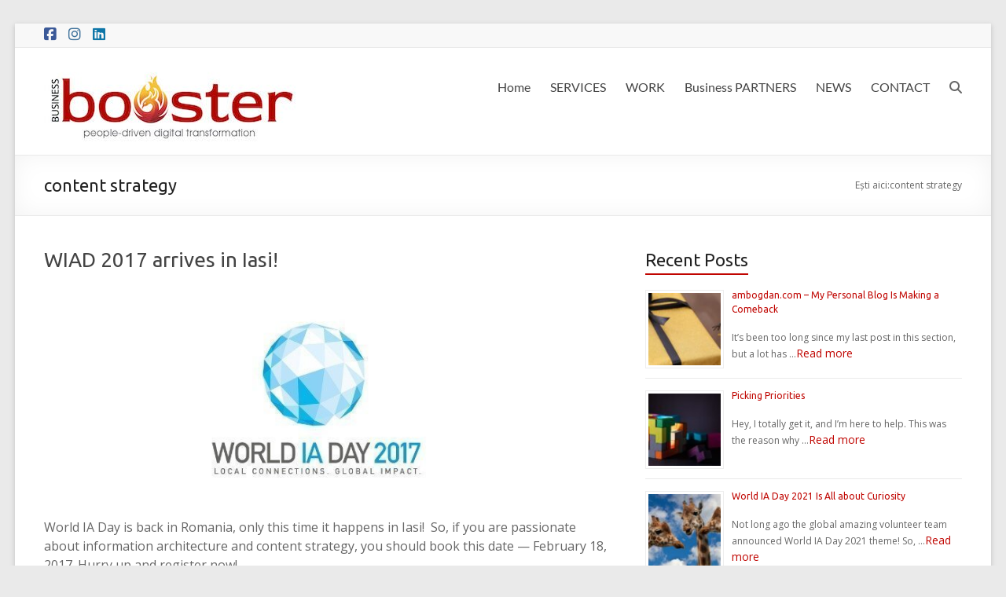

--- FILE ---
content_type: text/html; charset=UTF-8
request_url: https://businessbooster.ro/tag/content-strategy/
body_size: 11857
content:
<!DOCTYPE html> <!--[if IE 7]><html class="ie ie7" lang="ro-RO"> <![endif]--> <!--[if IE 8]><html class="ie ie8" lang="ro-RO"> <![endif]--> <!--[if !(IE 7) & !(IE 8)]><!--><html lang="ro-RO"> <!--<![endif]--><head><meta charset="UTF-8" /><meta name="viewport" content="width=device-width, initial-scale=1"><link rel="profile" href="https://gmpg.org/xfn/11" /><meta name='robots' content='index, follow, max-image-preview:large, max-snippet:-1, max-video-preview:-1' /><style>img:is([sizes="auto" i], [sizes^="auto," i]) { contain-intrinsic-size: 3000px 1500px }</style><title>content strategy Archives -</title><link rel="canonical" href="https://businessbooster.ro/tag/content-strategy/" /><meta property="og:locale" content="ro_RO" /><meta property="og:type" content="article" /><meta property="og:title" content="content strategy Archives -" /><meta property="og:url" content="https://businessbooster.ro/tag/content-strategy/" /><meta name="twitter:card" content="summary_large_image" /> <script type="application/ld+json" class="yoast-schema-graph">{"@context":"https://schema.org","@graph":[{"@type":"CollectionPage","@id":"https://businessbooster.ro/tag/content-strategy/","url":"https://businessbooster.ro/tag/content-strategy/","name":"content strategy Archives -","isPartOf":{"@id":"https://businessbooster.ro/#website"},"primaryImageOfPage":{"@id":"https://businessbooster.ro/tag/content-strategy/#primaryimage"},"image":{"@id":"https://businessbooster.ro/tag/content-strategy/#primaryimage"},"thumbnailUrl":"https://businessbooster.ro/wp-content/uploads/2017/02/wiad-2017.jpg","breadcrumb":{"@id":"https://businessbooster.ro/tag/content-strategy/#breadcrumb"},"inLanguage":"ro-RO"},{"@type":"ImageObject","inLanguage":"ro-RO","@id":"https://businessbooster.ro/tag/content-strategy/#primaryimage","url":"https://businessbooster.ro/wp-content/uploads/2017/02/wiad-2017.jpg","contentUrl":"https://businessbooster.ro/wp-content/uploads/2017/02/wiad-2017.jpg","width":750,"height":300,"caption":"WIAD 2017"},{"@type":"BreadcrumbList","@id":"https://businessbooster.ro/tag/content-strategy/#breadcrumb","itemListElement":[{"@type":"ListItem","position":1,"name":"Home","item":"https://businessbooster.ro/"},{"@type":"ListItem","position":2,"name":"content strategy"}]},{"@type":"WebSite","@id":"https://businessbooster.ro/#website","url":"https://businessbooster.ro/","name":"","description":"","potentialAction":[{"@type":"SearchAction","target":{"@type":"EntryPoint","urlTemplate":"https://businessbooster.ro/?s={search_term_string}"},"query-input":{"@type":"PropertyValueSpecification","valueRequired":true,"valueName":"search_term_string"}}],"inLanguage":"ro-RO"}]}</script> <link rel='dns-prefetch' href='//fonts.googleapis.com' /><link rel="alternate" type="application/rss+xml" title=" &raquo; Flux" href="https://businessbooster.ro/feed/" /><link rel="alternate" type="application/rss+xml" title=" &raquo; Flux comentarii" href="https://businessbooster.ro/comments/feed/" /><link rel="alternate" type="application/rss+xml" title=" &raquo; Flux etichetă content strategy" href="https://businessbooster.ro/tag/content-strategy/feed/" /> <script type="text/javascript">/*  */
window._wpemojiSettings = {"baseUrl":"https:\/\/s.w.org\/images\/core\/emoji\/16.0.1\/72x72\/","ext":".png","svgUrl":"https:\/\/s.w.org\/images\/core\/emoji\/16.0.1\/svg\/","svgExt":".svg","source":{"concatemoji":"https:\/\/businessbooster.ro\/wp-includes\/js\/wp-emoji-release.min.js?ver=6.8.3"}};
/*! This file is auto-generated */
!function(s,n){var o,i,e;function c(e){try{var t={supportTests:e,timestamp:(new Date).valueOf()};sessionStorage.setItem(o,JSON.stringify(t))}catch(e){}}function p(e,t,n){e.clearRect(0,0,e.canvas.width,e.canvas.height),e.fillText(t,0,0);var t=new Uint32Array(e.getImageData(0,0,e.canvas.width,e.canvas.height).data),a=(e.clearRect(0,0,e.canvas.width,e.canvas.height),e.fillText(n,0,0),new Uint32Array(e.getImageData(0,0,e.canvas.width,e.canvas.height).data));return t.every(function(e,t){return e===a[t]})}function u(e,t){e.clearRect(0,0,e.canvas.width,e.canvas.height),e.fillText(t,0,0);for(var n=e.getImageData(16,16,1,1),a=0;a<n.data.length;a++)if(0!==n.data[a])return!1;return!0}function f(e,t,n,a){switch(t){case"flag":return n(e,"\ud83c\udff3\ufe0f\u200d\u26a7\ufe0f","\ud83c\udff3\ufe0f\u200b\u26a7\ufe0f")?!1:!n(e,"\ud83c\udde8\ud83c\uddf6","\ud83c\udde8\u200b\ud83c\uddf6")&&!n(e,"\ud83c\udff4\udb40\udc67\udb40\udc62\udb40\udc65\udb40\udc6e\udb40\udc67\udb40\udc7f","\ud83c\udff4\u200b\udb40\udc67\u200b\udb40\udc62\u200b\udb40\udc65\u200b\udb40\udc6e\u200b\udb40\udc67\u200b\udb40\udc7f");case"emoji":return!a(e,"\ud83e\udedf")}return!1}function g(e,t,n,a){var r="undefined"!=typeof WorkerGlobalScope&&self instanceof WorkerGlobalScope?new OffscreenCanvas(300,150):s.createElement("canvas"),o=r.getContext("2d",{willReadFrequently:!0}),i=(o.textBaseline="top",o.font="600 32px Arial",{});return e.forEach(function(e){i[e]=t(o,e,n,a)}),i}function t(e){var t=s.createElement("script");t.src=e,t.defer=!0,s.head.appendChild(t)}"undefined"!=typeof Promise&&(o="wpEmojiSettingsSupports",i=["flag","emoji"],n.supports={everything:!0,everythingExceptFlag:!0},e=new Promise(function(e){s.addEventListener("DOMContentLoaded",e,{once:!0})}),new Promise(function(t){var n=function(){try{var e=JSON.parse(sessionStorage.getItem(o));if("object"==typeof e&&"number"==typeof e.timestamp&&(new Date).valueOf()<e.timestamp+604800&&"object"==typeof e.supportTests)return e.supportTests}catch(e){}return null}();if(!n){if("undefined"!=typeof Worker&&"undefined"!=typeof OffscreenCanvas&&"undefined"!=typeof URL&&URL.createObjectURL&&"undefined"!=typeof Blob)try{var e="postMessage("+g.toString()+"("+[JSON.stringify(i),f.toString(),p.toString(),u.toString()].join(",")+"));",a=new Blob([e],{type:"text/javascript"}),r=new Worker(URL.createObjectURL(a),{name:"wpTestEmojiSupports"});return void(r.onmessage=function(e){c(n=e.data),r.terminate(),t(n)})}catch(e){}c(n=g(i,f,p,u))}t(n)}).then(function(e){for(var t in e)n.supports[t]=e[t],n.supports.everything=n.supports.everything&&n.supports[t],"flag"!==t&&(n.supports.everythingExceptFlag=n.supports.everythingExceptFlag&&n.supports[t]);n.supports.everythingExceptFlag=n.supports.everythingExceptFlag&&!n.supports.flag,n.DOMReady=!1,n.readyCallback=function(){n.DOMReady=!0}}).then(function(){return e}).then(function(){var e;n.supports.everything||(n.readyCallback(),(e=n.source||{}).concatemoji?t(e.concatemoji):e.wpemoji&&e.twemoji&&(t(e.twemoji),t(e.wpemoji)))}))}((window,document),window._wpemojiSettings);
/*  */</script> <style id='global-styles-inline-css' type='text/css'>:root{--wp--preset--aspect-ratio--square: 1;--wp--preset--aspect-ratio--4-3: 4/3;--wp--preset--aspect-ratio--3-4: 3/4;--wp--preset--aspect-ratio--3-2: 3/2;--wp--preset--aspect-ratio--2-3: 2/3;--wp--preset--aspect-ratio--16-9: 16/9;--wp--preset--aspect-ratio--9-16: 9/16;--wp--preset--color--black: #000000;--wp--preset--color--cyan-bluish-gray: #abb8c3;--wp--preset--color--white: #ffffff;--wp--preset--color--pale-pink: #f78da7;--wp--preset--color--vivid-red: #cf2e2e;--wp--preset--color--luminous-vivid-orange: #ff6900;--wp--preset--color--luminous-vivid-amber: #fcb900;--wp--preset--color--light-green-cyan: #7bdcb5;--wp--preset--color--vivid-green-cyan: #00d084;--wp--preset--color--pale-cyan-blue: #8ed1fc;--wp--preset--color--vivid-cyan-blue: #0693e3;--wp--preset--color--vivid-purple: #9b51e0;--wp--preset--gradient--vivid-cyan-blue-to-vivid-purple: linear-gradient(135deg,rgba(6,147,227,1) 0%,rgb(155,81,224) 100%);--wp--preset--gradient--light-green-cyan-to-vivid-green-cyan: linear-gradient(135deg,rgb(122,220,180) 0%,rgb(0,208,130) 100%);--wp--preset--gradient--luminous-vivid-amber-to-luminous-vivid-orange: linear-gradient(135deg,rgba(252,185,0,1) 0%,rgba(255,105,0,1) 100%);--wp--preset--gradient--luminous-vivid-orange-to-vivid-red: linear-gradient(135deg,rgba(255,105,0,1) 0%,rgb(207,46,46) 100%);--wp--preset--gradient--very-light-gray-to-cyan-bluish-gray: linear-gradient(135deg,rgb(238,238,238) 0%,rgb(169,184,195) 100%);--wp--preset--gradient--cool-to-warm-spectrum: linear-gradient(135deg,rgb(74,234,220) 0%,rgb(151,120,209) 20%,rgb(207,42,186) 40%,rgb(238,44,130) 60%,rgb(251,105,98) 80%,rgb(254,248,76) 100%);--wp--preset--gradient--blush-light-purple: linear-gradient(135deg,rgb(255,206,236) 0%,rgb(152,150,240) 100%);--wp--preset--gradient--blush-bordeaux: linear-gradient(135deg,rgb(254,205,165) 0%,rgb(254,45,45) 50%,rgb(107,0,62) 100%);--wp--preset--gradient--luminous-dusk: linear-gradient(135deg,rgb(255,203,112) 0%,rgb(199,81,192) 50%,rgb(65,88,208) 100%);--wp--preset--gradient--pale-ocean: linear-gradient(135deg,rgb(255,245,203) 0%,rgb(182,227,212) 50%,rgb(51,167,181) 100%);--wp--preset--gradient--electric-grass: linear-gradient(135deg,rgb(202,248,128) 0%,rgb(113,206,126) 100%);--wp--preset--gradient--midnight: linear-gradient(135deg,rgb(2,3,129) 0%,rgb(40,116,252) 100%);--wp--preset--font-size--small: 13px;--wp--preset--font-size--medium: 20px;--wp--preset--font-size--large: 36px;--wp--preset--font-size--x-large: 42px;--wp--preset--spacing--20: 0.44rem;--wp--preset--spacing--30: 0.67rem;--wp--preset--spacing--40: 1rem;--wp--preset--spacing--50: 1.5rem;--wp--preset--spacing--60: 2.25rem;--wp--preset--spacing--70: 3.38rem;--wp--preset--spacing--80: 5.06rem;--wp--preset--shadow--natural: 6px 6px 9px rgba(0, 0, 0, 0.2);--wp--preset--shadow--deep: 12px 12px 50px rgba(0, 0, 0, 0.4);--wp--preset--shadow--sharp: 6px 6px 0px rgba(0, 0, 0, 0.2);--wp--preset--shadow--outlined: 6px 6px 0px -3px rgba(255, 255, 255, 1), 6px 6px rgba(0, 0, 0, 1);--wp--preset--shadow--crisp: 6px 6px 0px rgba(0, 0, 0, 1);}:root { --wp--style--global--content-size: 760px;--wp--style--global--wide-size: 1160px; }:where(body) { margin: 0; }.wp-site-blocks > .alignleft { float: left; margin-right: 2em; }.wp-site-blocks > .alignright { float: right; margin-left: 2em; }.wp-site-blocks > .aligncenter { justify-content: center; margin-left: auto; margin-right: auto; }:where(.wp-site-blocks) > * { margin-block-start: 24px; margin-block-end: 0; }:where(.wp-site-blocks) > :first-child { margin-block-start: 0; }:where(.wp-site-blocks) > :last-child { margin-block-end: 0; }:root { --wp--style--block-gap: 24px; }:root :where(.is-layout-flow) > :first-child{margin-block-start: 0;}:root :where(.is-layout-flow) > :last-child{margin-block-end: 0;}:root :where(.is-layout-flow) > *{margin-block-start: 24px;margin-block-end: 0;}:root :where(.is-layout-constrained) > :first-child{margin-block-start: 0;}:root :where(.is-layout-constrained) > :last-child{margin-block-end: 0;}:root :where(.is-layout-constrained) > *{margin-block-start: 24px;margin-block-end: 0;}:root :where(.is-layout-flex){gap: 24px;}:root :where(.is-layout-grid){gap: 24px;}.is-layout-flow > .alignleft{float: left;margin-inline-start: 0;margin-inline-end: 2em;}.is-layout-flow > .alignright{float: right;margin-inline-start: 2em;margin-inline-end: 0;}.is-layout-flow > .aligncenter{margin-left: auto !important;margin-right: auto !important;}.is-layout-constrained > .alignleft{float: left;margin-inline-start: 0;margin-inline-end: 2em;}.is-layout-constrained > .alignright{float: right;margin-inline-start: 2em;margin-inline-end: 0;}.is-layout-constrained > .aligncenter{margin-left: auto !important;margin-right: auto !important;}.is-layout-constrained > :where(:not(.alignleft):not(.alignright):not(.alignfull)){max-width: var(--wp--style--global--content-size);margin-left: auto !important;margin-right: auto !important;}.is-layout-constrained > .alignwide{max-width: var(--wp--style--global--wide-size);}body .is-layout-flex{display: flex;}.is-layout-flex{flex-wrap: wrap;align-items: center;}.is-layout-flex > :is(*, div){margin: 0;}body .is-layout-grid{display: grid;}.is-layout-grid > :is(*, div){margin: 0;}body{padding-top: 0px;padding-right: 0px;padding-bottom: 0px;padding-left: 0px;}a:where(:not(.wp-element-button)){text-decoration: underline;}:root :where(.wp-element-button, .wp-block-button__link){background-color: #32373c;border-width: 0;color: #fff;font-family: inherit;font-size: inherit;line-height: inherit;padding: calc(0.667em + 2px) calc(1.333em + 2px);text-decoration: none;}.has-black-color{color: var(--wp--preset--color--black) !important;}.has-cyan-bluish-gray-color{color: var(--wp--preset--color--cyan-bluish-gray) !important;}.has-white-color{color: var(--wp--preset--color--white) !important;}.has-pale-pink-color{color: var(--wp--preset--color--pale-pink) !important;}.has-vivid-red-color{color: var(--wp--preset--color--vivid-red) !important;}.has-luminous-vivid-orange-color{color: var(--wp--preset--color--luminous-vivid-orange) !important;}.has-luminous-vivid-amber-color{color: var(--wp--preset--color--luminous-vivid-amber) !important;}.has-light-green-cyan-color{color: var(--wp--preset--color--light-green-cyan) !important;}.has-vivid-green-cyan-color{color: var(--wp--preset--color--vivid-green-cyan) !important;}.has-pale-cyan-blue-color{color: var(--wp--preset--color--pale-cyan-blue) !important;}.has-vivid-cyan-blue-color{color: var(--wp--preset--color--vivid-cyan-blue) !important;}.has-vivid-purple-color{color: var(--wp--preset--color--vivid-purple) !important;}.has-black-background-color{background-color: var(--wp--preset--color--black) !important;}.has-cyan-bluish-gray-background-color{background-color: var(--wp--preset--color--cyan-bluish-gray) !important;}.has-white-background-color{background-color: var(--wp--preset--color--white) !important;}.has-pale-pink-background-color{background-color: var(--wp--preset--color--pale-pink) !important;}.has-vivid-red-background-color{background-color: var(--wp--preset--color--vivid-red) !important;}.has-luminous-vivid-orange-background-color{background-color: var(--wp--preset--color--luminous-vivid-orange) !important;}.has-luminous-vivid-amber-background-color{background-color: var(--wp--preset--color--luminous-vivid-amber) !important;}.has-light-green-cyan-background-color{background-color: var(--wp--preset--color--light-green-cyan) !important;}.has-vivid-green-cyan-background-color{background-color: var(--wp--preset--color--vivid-green-cyan) !important;}.has-pale-cyan-blue-background-color{background-color: var(--wp--preset--color--pale-cyan-blue) !important;}.has-vivid-cyan-blue-background-color{background-color: var(--wp--preset--color--vivid-cyan-blue) !important;}.has-vivid-purple-background-color{background-color: var(--wp--preset--color--vivid-purple) !important;}.has-black-border-color{border-color: var(--wp--preset--color--black) !important;}.has-cyan-bluish-gray-border-color{border-color: var(--wp--preset--color--cyan-bluish-gray) !important;}.has-white-border-color{border-color: var(--wp--preset--color--white) !important;}.has-pale-pink-border-color{border-color: var(--wp--preset--color--pale-pink) !important;}.has-vivid-red-border-color{border-color: var(--wp--preset--color--vivid-red) !important;}.has-luminous-vivid-orange-border-color{border-color: var(--wp--preset--color--luminous-vivid-orange) !important;}.has-luminous-vivid-amber-border-color{border-color: var(--wp--preset--color--luminous-vivid-amber) !important;}.has-light-green-cyan-border-color{border-color: var(--wp--preset--color--light-green-cyan) !important;}.has-vivid-green-cyan-border-color{border-color: var(--wp--preset--color--vivid-green-cyan) !important;}.has-pale-cyan-blue-border-color{border-color: var(--wp--preset--color--pale-cyan-blue) !important;}.has-vivid-cyan-blue-border-color{border-color: var(--wp--preset--color--vivid-cyan-blue) !important;}.has-vivid-purple-border-color{border-color: var(--wp--preset--color--vivid-purple) !important;}.has-vivid-cyan-blue-to-vivid-purple-gradient-background{background: var(--wp--preset--gradient--vivid-cyan-blue-to-vivid-purple) !important;}.has-light-green-cyan-to-vivid-green-cyan-gradient-background{background: var(--wp--preset--gradient--light-green-cyan-to-vivid-green-cyan) !important;}.has-luminous-vivid-amber-to-luminous-vivid-orange-gradient-background{background: var(--wp--preset--gradient--luminous-vivid-amber-to-luminous-vivid-orange) !important;}.has-luminous-vivid-orange-to-vivid-red-gradient-background{background: var(--wp--preset--gradient--luminous-vivid-orange-to-vivid-red) !important;}.has-very-light-gray-to-cyan-bluish-gray-gradient-background{background: var(--wp--preset--gradient--very-light-gray-to-cyan-bluish-gray) !important;}.has-cool-to-warm-spectrum-gradient-background{background: var(--wp--preset--gradient--cool-to-warm-spectrum) !important;}.has-blush-light-purple-gradient-background{background: var(--wp--preset--gradient--blush-light-purple) !important;}.has-blush-bordeaux-gradient-background{background: var(--wp--preset--gradient--blush-bordeaux) !important;}.has-luminous-dusk-gradient-background{background: var(--wp--preset--gradient--luminous-dusk) !important;}.has-pale-ocean-gradient-background{background: var(--wp--preset--gradient--pale-ocean) !important;}.has-electric-grass-gradient-background{background: var(--wp--preset--gradient--electric-grass) !important;}.has-midnight-gradient-background{background: var(--wp--preset--gradient--midnight) !important;}.has-small-font-size{font-size: var(--wp--preset--font-size--small) !important;}.has-medium-font-size{font-size: var(--wp--preset--font-size--medium) !important;}.has-large-font-size{font-size: var(--wp--preset--font-size--large) !important;}.has-x-large-font-size{font-size: var(--wp--preset--font-size--x-large) !important;}
:root :where(.wp-block-pullquote){font-size: 1.5em;line-height: 1.6;}</style><link rel='stylesheet' id='dashicons-css' href='https://businessbooster.ro/wp-includes/css/dashicons.min.css?ver=6.8.3' type='text/css' media='all' /><link rel='stylesheet' id='spacious_googlefonts-css' href='//fonts.googleapis.com/css?family=Open+Sans%7CUbuntu&#038;1&#038;display=swap&#038;ver=1.9.12' type='text/css' media='all' /> <script type="text/javascript" src="https://businessbooster.ro/wp-includes/js/jquery/jquery.min.js?ver=3.7.1" id="jquery-core-js"></script> <script type="text/javascript" src="https://businessbooster.ro/wp-includes/js/jquery/jquery-migrate.min.js?ver=3.4.1" id="jquery-migrate-js"></script> <script type="text/javascript" src="https://businessbooster.ro/wp-content/themes/spacious/js/spacious-custom.js?ver=6.8.3" id="spacious-custom-js"></script> <!--[if lte IE 8]> <script type="text/javascript" src="https://businessbooster.ro/wp-content/themes/spacious/js/html5shiv.min.js?ver=6.8.3" id="html5-js"></script> <![endif]--><link rel="https://api.w.org/" href="https://businessbooster.ro/wp-json/" /><link rel="alternate" title="JSON" type="application/json" href="https://businessbooster.ro/wp-json/wp/v2/tags/51" /><link rel="EditURI" type="application/rsd+xml" title="RSD" href="https://businessbooster.ro/xmlrpc.php?rsd" /><meta name="generator" content="WordPress 6.8.3" /><meta name="generator" content="Everest Forms 3.4.1" /><meta name="generator" content="Elementor 3.34.2; features: e_font_icon_svg, additional_custom_breakpoints; settings: css_print_method-external, google_font-enabled, font_display-auto"><link rel="icon" href="https://businessbooster.ro/wp-content/uploads/2020/07/cropped-Business-Booster-1-32x32.jpg" sizes="32x32" /><link rel="icon" href="https://businessbooster.ro/wp-content/uploads/2020/07/cropped-Business-Booster-1-192x192.jpg" sizes="192x192" /><link rel="apple-touch-icon" href="https://businessbooster.ro/wp-content/uploads/2020/07/cropped-Business-Booster-1-180x180.jpg" /><meta name="msapplication-TileImage" content="https://businessbooster.ro/wp-content/uploads/2020/07/cropped-Business-Booster-1-270x270.jpg" /><link type="text/css" media="all" href="https://businessbooster.ro/wp-content/cache/breeze-minification/css/breeze_tag-content-strategy-1-330.css?ver=1769294367" rel="stylesheet" /></head><body class="archive tag tag-content-strategy tag-51 wp-custom-logo wp-embed-responsive wp-theme-spacious everest-forms-no-js  blog-alternate-medium narrow-1218 elementor-default elementor-kit-12357"><div id="page" class="hfeed site"> <a class="skip-link screen-reader-text" href="#main">Skip to content</a><header id="masthead" class="site-header clearfix spacious-header-display-one"><div id="header-meta"><div class="inner-wrap clearfix"><div class="social-links clearfix"><ul><li class="spacious-facebook"><a href="https://www.facebook.com/ambogdan" target="_blank"></a></li><li class="spacious-instagram"><a href="https://www.instagram.com/ambogdan/" target="_blank"></a></li><li class="spacious-linkedin"><a href="https://www.linkedin.com/in/anamariabogdan/" target="_blank"></a></li></ul></div><div class="small-info-text"></div><nav class="small-menu" class="clearfix"></nav></div></div><div id="header-text-nav-container" class="menu-one-line"><div class="inner-wrap" id="spacious-header-display-one"><div id="header-text-nav-wrap" class="clearfix"><div id="header-left-section"><div id="header-logo-image"><a href="https://businessbooster.ro/" class="custom-logo-link" rel="home"><img width="327" height="106" src="https://businessbooster.ro/wp-content/uploads/2020/08/cropped-business-booster-2.jpg" class="custom-logo" alt="" decoding="async" srcset="https://businessbooster.ro/wp-content/uploads/2020/08/cropped-business-booster-2.jpg 327w, https://businessbooster.ro/wp-content/uploads/2020/08/cropped-business-booster-2-300x97.jpg 300w" sizes="(max-width: 327px) 100vw, 327px" /></a></div><div id="header-text" class="screen-reader-text"><h3 id="site-title"> <a href="https://businessbooster.ro/"
title=""
rel="home"></a></h3></div></div><div id="header-right-section"><div class="header-action"><div class="search-wrapper"><div class="search"> <i class="fa fa-search"> </i></div><div class="header-search-form"><form action="https://businessbooster.ro/" class="search-form searchform clearfix" method="get"><div class="search-wrap"> <input type="text" placeholder="Caută" class="s field" name="s"> <button class="search-icon" type="submit"></button></div></form></div></div></div><nav id="site-navigation" class="main-navigation clearfix   tg-extra-menus" role="navigation"><p class="menu-toggle"> <span class="screen-reader-text">Meniu</span></p><div class="menu-primary-container"><ul id="menu-primary" class="menu"><li id="menu-item-12238" class="menu-item menu-item-type-post_type menu-item-object-page menu-item-home menu-item-12238"><a href="https://businessbooster.ro/">Home</a></li><li id="menu-item-12279" class="menu-item menu-item-type-post_type menu-item-object-page menu-item-has-children menu-item-12279"><a href="https://businessbooster.ro/services/">SERVICES</a><ul class="sub-menu"><li id="menu-item-12350" class="menu-item menu-item-type-post_type menu-item-object-page menu-item-12350"><a href="https://businessbooster.ro/digital-business-transformation-consultancy-services/">Digital &#038; Business Transformation Consultancy</a></li><li id="menu-item-12499" class="menu-item menu-item-type-post_type menu-item-object-page menu-item-12499"><a href="https://businessbooster.ro/digital-team-capabilites/">Build &#038; Grow Your Digital Team</a></li><li id="menu-item-12349" class="menu-item menu-item-type-post_type menu-item-object-page menu-item-12349"><a href="https://businessbooster.ro/content-development-strategy/">Content Strategy &#038; Development</a></li><li id="menu-item-12351" class="menu-item menu-item-type-post_type menu-item-object-page menu-item-12351"><a href="https://businessbooster.ro/digital-project-management/">Digital Project Management</a></li><li id="menu-item-13223" class="menu-item menu-item-type-post_type menu-item-object-page menu-item-13223"><a href="https://businessbooster.ro/marketing-services/">Marketing Services</a></li></ul></li><li id="menu-item-12586" class="menu-item menu-item-type-post_type menu-item-object-page menu-item-12586"><a href="https://businessbooster.ro/work/">WORK</a></li><li id="menu-item-12792" class="menu-item menu-item-type-post_type menu-item-object-page menu-item-12792"><a href="https://businessbooster.ro/business-partners/">Business PARTNERS</a></li><li id="menu-item-13338" class="menu-item menu-item-type-taxonomy menu-item-object-category menu-item-13338"><a href="https://businessbooster.ro/category/news/">NEWS</a></li><li id="menu-item-12239" class="menu-item menu-item-type-post_type menu-item-object-page menu-item-12239"><a href="https://businessbooster.ro/contact-us/">CONTACT</a></li><li class="menu-item menu-item-has-children tg-menu-extras-wrap"><span class="submenu-expand"><i class="fa fa-ellipsis-v"></i></span><ul class="sub-menu" id="tg-menu-extras"></ul></li></ul></div></nav></div></div></div></div><div class="header-post-title-container clearfix"><div class="inner-wrap"><div class="post-title-wrapper"><h1 class="header-post-title-class">content strategy</h1></div><div class="breadcrumb" xmlns:v="http://rdf.data-vocabulary.org/#"><span class="breadcrumb-title">Ești aici:</span><span property="itemListElement" typeof="ListItem"><span property="name" class="archive taxonomy post_tag current-item">content strategy</span><meta property="url" content="https://businessbooster.ro/tag/content-strategy/"><meta property="position" content="1"></span></div></div></div></header><div id="main" class="clearfix"><div class="inner-wrap"><div id="primary"><div id="content" class="clearfix"><article id="post-330" class="post-330 post type-post status-publish format-standard has-post-thumbnail hentry category-content-strategy category-information-architecture tag-content-strategy tag-information-architecture tag-wiad-2017 tag-world-ia-day tag-world-information-architecture-day"><header class="entry-header"><h2 class="entry-title"> <a href="https://businessbooster.ro/world-ia-day-2017-iasi-romania/" title="WIAD 2017 arrives in Iasi!">WIAD 2017 arrives in Iasi!</a></h2></header><figure class="post-featured-image"><a href="https://businessbooster.ro/world-ia-day-2017-iasi-romania/" title="WIAD 2017 arrives in Iasi!"><img fetchpriority="high" width="750" height="300" src="https://businessbooster.ro/wp-content/uploads/2017/02/wiad-2017.jpg" class="attachment-featured-blog-large size-featured-blog-large wp-post-image" alt="WIAD 2017" title="WIAD 2017 arrives in Iasi!" decoding="async" srcset="https://businessbooster.ro/wp-content/uploads/2017/02/wiad-2017.jpg 750w, https://businessbooster.ro/wp-content/uploads/2017/02/wiad-2017-300x120.jpg 300w" sizes="(max-width: 750px) 100vw, 750px" /></a></figure><div class="entry-content clearfix"><p>World IA Day is back in Romania, only this time it happens in Iasi! &nbsp;So, if you are passionate about information architecture and content strategy, you should book this date — February 18, 2017. Hurry up and register now!</p></div><footer class="entry-meta-bar clearfix"><div class="entry-meta clearfix"> <span class="by-author author vcard"><a class="url fn n"
href="https://businessbooster.ro/author/helloambogdan-com/">Ana Maria Bogdan</a></span><span class="date"><a href="https://businessbooster.ro/world-ia-day-2017-iasi-romania/" title="1:06 am" rel="bookmark"><time class="entry-date published" datetime="2017-02-08T01:06:54+00:00">februarie 8, 2017</time><time class="updated" datetime="2025-09-17T10:21:40+00:00">septembrie 17, 2025</time></a></span> <span class="category"><a href="https://businessbooster.ro/category/content-strategy/" rel="category tag">Content Strategy</a>, <a href="https://businessbooster.ro/category/information-architecture/" rel="category tag">Information Architecture</a></span> <span
class="comments"><a href="https://businessbooster.ro/world-ia-day-2017-iasi-romania/#respond">Niciun comentariu</a></span> <span class="read-more-link"> <a class="read-more"
href="https://businessbooster.ro/world-ia-day-2017-iasi-romania/">Citește mai mult</a> </span></div></footer></article><article id="post-66" class="post-66 post type-post status-publish format-standard has-post-thumbnail hentry category-information-architecture tag-content-strategy tag-ia tag-information-architecture"><header class="entry-header"><h2 class="entry-title"> <a href="https://businessbooster.ro/ia-why-should-you-care-about-it/" title="Why Clients Should Care about Information Architecture">Why Clients Should Care about Information Architecture</a></h2></header><figure class="post-featured-image"><a href="https://businessbooster.ro/ia-why-should-you-care-about-it/" title="Why Clients Should Care about Information Architecture"><img width="525" height="350" src="https://businessbooster.ro/wp-content/uploads/2015/07/ia-information-architecture.jpg" class="attachment-featured-blog-large size-featured-blog-large wp-post-image" alt="IA / Information Architecture" title="Why Clients Should Care about Information Architecture" decoding="async" srcset="https://businessbooster.ro/wp-content/uploads/2015/07/ia-information-architecture.jpg 1280w, https://businessbooster.ro/wp-content/uploads/2015/07/ia-information-architecture-500x333.jpg 500w, https://businessbooster.ro/wp-content/uploads/2015/07/ia-information-architecture-700x466.jpg 700w, https://businessbooster.ro/wp-content/uploads/2015/07/ia-information-architecture-300x200.jpg 300w, https://businessbooster.ro/wp-content/uploads/2015/07/ia-information-architecture-768x512.jpg 768w, https://businessbooster.ro/wp-content/uploads/2015/07/ia-information-architecture-1024x682.jpg 1024w, https://businessbooster.ro/wp-content/uploads/2015/07/ia-information-architecture-200x133.jpg 200w, https://businessbooster.ro/wp-content/uploads/2015/07/ia-information-architecture-400x267.jpg 400w, https://businessbooster.ro/wp-content/uploads/2015/07/ia-information-architecture-600x400.jpg 600w, https://businessbooster.ro/wp-content/uploads/2015/07/ia-information-architecture-800x533.jpg 800w, https://businessbooster.ro/wp-content/uploads/2015/07/ia-information-architecture-1200x800.jpg 1200w" sizes="(max-width: 525px) 100vw, 525px" /></a></figure><div class="entry-content clearfix"><p>In one of my previous articles on information architecture, I concluded that for various reasons this is a discipline that can hardly be explained with one single definition. Therefore, this time I thought I should focus on explaining IA and why does it matter so much to clients engaging in digital environment by showing a clear example. &nbsp;&nbsp;</p></div><footer class="entry-meta-bar clearfix"><div class="entry-meta clearfix"> <span class="by-author author vcard"><a class="url fn n"
href="https://businessbooster.ro/author/helloambogdan-com/">Ana Maria Bogdan</a></span><span class="date"><a href="https://businessbooster.ro/ia-why-should-you-care-about-it/" title="5:50 am" rel="bookmark"><time class="entry-date published" datetime="2016-07-06T05:50:00+00:00">iulie 6, 2016</time><time class="updated" datetime="2020-07-06T03:37:36+00:00">iulie 6, 2020</time></a></span> <span class="category"><a href="https://businessbooster.ro/category/information-architecture/" rel="category tag">Information Architecture</a></span> <span
class="comments"><a href="https://businessbooster.ro/ia-why-should-you-care-about-it/#respond">Niciun comentariu</a></span> <span class="read-more-link"> <a class="read-more"
href="https://businessbooster.ro/ia-why-should-you-care-about-it/">Citește mai mult</a> </span></div></footer></article><article id="post-305" class="post-305 post type-post status-publish format-standard has-post-thumbnail hentry category-content-strategy tag-content tag-content-quality tag-content-strategy"><header class="entry-header"><h2 class="entry-title"> <a href="https://businessbooster.ro/neglecting-content/" title="Neglecting Content Is Not an Option">Neglecting Content Is Not an Option</a></h2></header><figure class="post-featured-image"><a href="https://businessbooster.ro/neglecting-content/" title="Neglecting Content Is Not an Option"><img loading="lazy" width="750" height="350" src="https://businessbooster.ro/wp-content/uploads/2015/09/neglecting-content-750x350.jpg" class="attachment-featured-blog-large size-featured-blog-large wp-post-image" alt="neglecting content" title="Neglecting Content Is Not an Option" decoding="async" srcset="https://businessbooster.ro/wp-content/uploads/2015/09/neglecting-content-750x350.jpg 750w, https://businessbooster.ro/wp-content/uploads/2015/09/neglecting-content-642x300.jpg 642w" sizes="(max-width: 750px) 100vw, 750px" /></a></figure><div class="entry-content clearfix"><p style="margin-left: 0px; margin-right: 0px;">If branding, online services, UX, usability or new technologies are topics very often talked about within the Romania digital industry, content doesn&#8217;t benefit the same treatment. This post is all about why you should pay attention to your content.&nbsp;</p></div><footer class="entry-meta-bar clearfix"><div class="entry-meta clearfix"> <span class="by-author author vcard"><a class="url fn n"
href="https://businessbooster.ro/author/helloambogdan-com/">Ana Maria Bogdan</a></span><span class="date"><a href="https://businessbooster.ro/neglecting-content/" title="2:40 pm" rel="bookmark"><time class="entry-date published" datetime="2015-09-03T14:40:52+00:00">septembrie 3, 2015</time><time class="updated" datetime="2020-10-08T17:49:49+00:00">octombrie 8, 2020</time></a></span> <span class="category"><a href="https://businessbooster.ro/category/content-strategy/" rel="category tag">Content Strategy</a></span> <span
class="comments"><a href="https://businessbooster.ro/neglecting-content/#respond">Niciun comentariu</a></span> <span class="read-more-link"> <a class="read-more"
href="https://businessbooster.ro/neglecting-content/">Citește mai mult</a> </span></div></footer></article><article id="post-200" class="post-200 post type-post status-publish format-standard has-post-thumbnail hentry category-content-strategy tag-content tag-content-strategy tag-content-testing tag-fitbit tag-search"><header class="entry-header"><h2 class="entry-title"> <a href="https://businessbooster.ro/content-news-fitbit/" title="Back to Content News">Back to Content News</a></h2></header><figure class="post-featured-image"><a href="https://businessbooster.ro/content-news-fitbit/" title="Back to Content News"><img loading="lazy" width="525" height="350" src="https://businessbooster.ro/wp-content/uploads/2015/07/content-news.jpg" class="attachment-featured-blog-large size-featured-blog-large wp-post-image" alt="content news" title="Back to Content News" decoding="async" srcset="https://businessbooster.ro/wp-content/uploads/2015/07/content-news.jpg 1280w, https://businessbooster.ro/wp-content/uploads/2015/07/content-news-500x333.jpg 500w, https://businessbooster.ro/wp-content/uploads/2015/07/content-news-700x466.jpg 700w, https://businessbooster.ro/wp-content/uploads/2015/07/content-news-300x200.jpg 300w, https://businessbooster.ro/wp-content/uploads/2015/07/content-news-768x512.jpg 768w, https://businessbooster.ro/wp-content/uploads/2015/07/content-news-1024x682.jpg 1024w, https://businessbooster.ro/wp-content/uploads/2015/07/content-news-200x133.jpg 200w, https://businessbooster.ro/wp-content/uploads/2015/07/content-news-400x267.jpg 400w, https://businessbooster.ro/wp-content/uploads/2015/07/content-news-600x400.jpg 600w, https://businessbooster.ro/wp-content/uploads/2015/07/content-news-800x533.jpg 800w, https://businessbooster.ro/wp-content/uploads/2015/07/content-news-1200x800.jpg 1200w" sizes="(max-width: 525px) 100vw, 525px" /></a></figure><div class="entry-content clearfix"><p>Just like you, I love original and relevant content, yet from personal experience I know creating it is no simple task. It requires, passion, time, knowledge and resources.&nbsp;This month I’ve came across three interesting articles related to content, so I’m sharing them with you hoping you’ll find them useful.&nbsp;</p><p></p></div><footer class="entry-meta-bar clearfix"><div class="entry-meta clearfix"> <span class="by-author author vcard"><a class="url fn n"
href="https://businessbooster.ro/author/helloambogdan-com/">Ana Maria Bogdan</a></span><span class="date"><a href="https://businessbooster.ro/content-news-fitbit/" title="3:30 pm" rel="bookmark"><time class="entry-date published" datetime="2015-07-28T15:30:00+00:00">iulie 28, 2015</time><time class="updated" datetime="2020-07-06T03:38:00+00:00">iulie 6, 2020</time></a></span> <span class="category"><a href="https://businessbooster.ro/category/content-strategy/" rel="category tag">Content Strategy</a></span> <span
class="comments"><a href="https://businessbooster.ro/content-news-fitbit/#respond">Niciun comentariu</a></span> <span class="read-more-link"> <a class="read-more"
href="https://businessbooster.ro/content-news-fitbit/">Citește mai mult</a> </span></div></footer></article><article id="post-225" class="post-225 post type-post status-publish format-standard has-post-thumbnail hentry category-information-architecture tag-content-strategy tag-information-architecture tag-wiad-2014 tag-world-ia-day tag-world-information-architecture-day"><header class="entry-header"><h2 class="entry-title"> <a href="https://businessbooster.ro/wiad-2014-bucharest-world-ia-day/" title="Remembering WIAD 2014 Bucharest">Remembering WIAD 2014 Bucharest</a></h2></header><figure class="post-featured-image"><a href="https://businessbooster.ro/wiad-2014-bucharest-world-ia-day/" title="Remembering WIAD 2014 Bucharest"><img loading="lazy" width="700" height="350" src="https://businessbooster.ro/wp-content/uploads/2015/05/WIAD-2014-Bucharest.jpg" class="attachment-featured-blog-large size-featured-blog-large wp-post-image" alt="WIAD 2014 Bucharest" title="Remembering WIAD 2014 Bucharest" decoding="async" srcset="https://businessbooster.ro/wp-content/uploads/2015/05/WIAD-2014-Bucharest.jpg 1500w, https://businessbooster.ro/wp-content/uploads/2015/05/WIAD-2014-Bucharest-500x250.jpg 500w, https://businessbooster.ro/wp-content/uploads/2015/05/WIAD-2014-Bucharest-700x350.jpg 700w, https://businessbooster.ro/wp-content/uploads/2015/05/WIAD-2014-Bucharest-300x150.jpg 300w, https://businessbooster.ro/wp-content/uploads/2015/05/WIAD-2014-Bucharest-768x384.jpg 768w, https://businessbooster.ro/wp-content/uploads/2015/05/WIAD-2014-Bucharest-1024x512.jpg 1024w, https://businessbooster.ro/wp-content/uploads/2015/05/WIAD-2014-Bucharest-200x100.jpg 200w, https://businessbooster.ro/wp-content/uploads/2015/05/WIAD-2014-Bucharest-400x200.jpg 400w, https://businessbooster.ro/wp-content/uploads/2015/05/WIAD-2014-Bucharest-600x300.jpg 600w, https://businessbooster.ro/wp-content/uploads/2015/05/WIAD-2014-Bucharest-800x400.jpg 800w, https://businessbooster.ro/wp-content/uploads/2015/05/WIAD-2014-Bucharest-1200x600.jpg 1200w" sizes="(max-width: 700px) 100vw, 700px" /></a></figure><div class="entry-content clearfix"><p>Bucharest story of World Information Architecture continues with its third edition.&nbsp;The main theme of the event &#8211;&nbsp;how information architecture can positively influence the quality of the users interactions with smart, intuitive interfaces and interactions.</p></div><footer class="entry-meta-bar clearfix"><div class="entry-meta clearfix"> <span class="by-author author vcard"><a class="url fn n"
href="https://businessbooster.ro/author/helloambogdan-com/">Ana Maria Bogdan</a></span><span class="date"><a href="https://businessbooster.ro/wiad-2014-bucharest-world-ia-day/" title="1:48 am" rel="bookmark"><time class="entry-date published" datetime="2015-05-03T01:48:00+00:00">mai 3, 2015</time><time class="updated" datetime="2020-10-09T01:12:45+00:00">octombrie 9, 2020</time></a></span> <span class="category"><a href="https://businessbooster.ro/category/information-architecture/" rel="category tag">Information Architecture</a></span> <span
class="comments"><a href="https://businessbooster.ro/wiad-2014-bucharest-world-ia-day/#respond">Niciun comentariu</a></span> <span class="read-more-link"> <a class="read-more"
href="https://businessbooster.ro/wiad-2014-bucharest-world-ia-day/">Citește mai mult</a> </span></div></footer></article><article id="post-13112" class="post-13112 post type-post status-publish format-standard has-post-thumbnail hentry category-information-architecture tag-content-strategy tag-information-architecture tag-user-experience tag-wiad-2013 tag-wiad2013-bucharest tag-world-ia-day"><header class="entry-header"><h2 class="entry-title"> <a href="https://businessbooster.ro/wiad-2013-bucharest/" title="WIAD 2013 Bucharest">WIAD 2013 Bucharest</a></h2></header><figure class="post-featured-image"><a href="https://businessbooster.ro/wiad-2013-bucharest/" title="WIAD 2013 Bucharest"><img loading="lazy" width="750" height="350" src="https://businessbooster.ro/wp-content/uploads/2020/10/wiad2013-bucharest-750x350.jpg" class="attachment-featured-blog-large size-featured-blog-large wp-post-image" alt="WIAD2013 Bucharest" title="WIAD 2013 Bucharest" decoding="async" srcset="https://businessbooster.ro/wp-content/uploads/2020/10/wiad2013-bucharest-750x350.jpg 750w, https://businessbooster.ro/wp-content/uploads/2020/10/wiad2013-bucharest-642x300.jpg 642w" sizes="(max-width: 750px) 100vw, 750px" /></a></figure><div class="entry-content clearfix"><p>The first edition of World IA Day in Bucharest exceeded our expectations, so WIAD2013 had to be even better! And for many reasons it really was! Located in of the trendiest location in downtown Bucharest, Antipa Café, the event brought</p></div><footer class="entry-meta-bar clearfix"><div class="entry-meta clearfix"> <span class="by-author author vcard"><a class="url fn n"
href="https://businessbooster.ro/author/helloambogdan-com/">Ana Maria Bogdan</a></span><span class="date"><a href="https://businessbooster.ro/wiad-2013-bucharest/" title="2:10 am" rel="bookmark"><time class="entry-date published" datetime="2015-05-02T02:10:54+00:00">mai 2, 2015</time><time class="updated" datetime="2020-10-09T02:54:35+00:00">octombrie 9, 2020</time></a></span> <span class="category"><a href="https://businessbooster.ro/category/information-architecture/" rel="category tag">Information Architecture</a></span> <span
class="comments"><a href="https://businessbooster.ro/wiad-2013-bucharest/#respond">Niciun comentariu</a></span> <span class="read-more-link"> <a class="read-more"
href="https://businessbooster.ro/wiad-2013-bucharest/">Citește mai mult</a> </span></div></footer></article><article id="post-201" class="post-201 post type-post status-publish format-standard has-post-thumbnail hentry category-information-architecture tag-change-management tag-content-strategy tag-cosmote tag-development-process tag-information-architecture tag-telekom tag-user-experience tag-wiad-2015 tag-world-ia-day"><header class="entry-header"><h2 class="entry-title"> <a href="https://businessbooster.ro/telekom-cosmote-website-case-study-wiad-2015/" title="From Green Cosmote to Magenta Telekom">From Green Cosmote to Magenta Telekom</a></h2></header><figure class="post-featured-image"><a href="https://businessbooster.ro/telekom-cosmote-website-case-study-wiad-2015/" title="From Green Cosmote to Magenta Telekom"><img width="699" height="350" src="https://businessbooster.ro/wp-content/uploads/2015/03/telekom-cosmote.jpg" class="attachment-featured-blog-large size-featured-blog-large wp-post-image" alt="Telekom website" title="From Green Cosmote to Magenta Telekom" decoding="async" srcset="https://businessbooster.ro/wp-content/uploads/2015/03/telekom-cosmote.jpg 1497w, https://businessbooster.ro/wp-content/uploads/2015/03/telekom-cosmote-500x251.jpg 500w, https://businessbooster.ro/wp-content/uploads/2015/03/telekom-cosmote-700x351.jpg 700w, https://businessbooster.ro/wp-content/uploads/2015/03/telekom-cosmote-300x150.jpg 300w, https://businessbooster.ro/wp-content/uploads/2015/03/telekom-cosmote-768x385.jpg 768w, https://businessbooster.ro/wp-content/uploads/2015/03/telekom-cosmote-1024x513.jpg 1024w, https://businessbooster.ro/wp-content/uploads/2015/03/telekom-cosmote-200x100.jpg 200w, https://businessbooster.ro/wp-content/uploads/2015/03/telekom-cosmote-400x200.jpg 400w, https://businessbooster.ro/wp-content/uploads/2015/03/telekom-cosmote-600x301.jpg 600w, https://businessbooster.ro/wp-content/uploads/2015/03/telekom-cosmote-800x401.jpg 800w, https://businessbooster.ro/wp-content/uploads/2015/03/telekom-cosmote-1200x601.jpg 1200w" sizes="(max-width: 699px) 100vw, 699px" /></a></figure><div class="entry-content clearfix"><p>From Green to Magenta—third lesson learned at WIAD2015 Bucharest and is all about what it takes to create happy user experiences. A great real-life story from Grapefruit about information architecture, usability, content strategy and user experience.&nbsp;</p></div><footer class="entry-meta-bar clearfix"><div class="entry-meta clearfix"> <span class="by-author author vcard"><a class="url fn n"
href="https://businessbooster.ro/author/helloambogdan-com/">Ana Maria Bogdan</a></span><span class="date"><a href="https://businessbooster.ro/telekom-cosmote-website-case-study-wiad-2015/" title="3:56 pm" rel="bookmark"><time class="entry-date published" datetime="2015-03-21T15:56:13+00:00">martie 21, 2015</time><time class="updated" datetime="2020-10-09T09:12:45+00:00">octombrie 9, 2020</time></a></span> <span class="category"><a href="https://businessbooster.ro/category/information-architecture/" rel="category tag">Information Architecture</a></span> <span
class="comments"><a href="https://businessbooster.ro/telekom-cosmote-website-case-study-wiad-2015/#respond">Niciun comentariu</a></span> <span class="read-more-link"> <a class="read-more"
href="https://businessbooster.ro/telekom-cosmote-website-case-study-wiad-2015/">Citește mai mult</a> </span></div></footer></article></div></div><div id="secondary"><aside id="rpwe_widget-3" class="widget rpwe_widget recent-posts-extended"><h3 class="widget-title"><span>Recent Posts</span></h3><div  class="rpwe-block"><ul class="rpwe-ul"><li class="rpwe-li rpwe-clearfix"><a class="rpwe-img" href="https://businessbooster.ro/ambogdan-com-my-personal-blog-is-making-a-comeback/" target="_self"><img class="rpwe-alignleft rpwe-thumb" src="https://businessbooster.ro/wp-content/uploads/2025/09/ambogdan-personal-blog-100x100.jpg" alt="ambogdan.com &#8211; My Personal Blog Is Making a Comeback" height="100" width="100" loading="lazy" decoding="async"></a><h3 class="rpwe-title"><a href="https://businessbooster.ro/ambogdan-com-my-personal-blog-is-making-a-comeback/" target="_self">ambogdan.com &#8211; My Personal Blog Is Making a Comeback</a></h3><div class="rpwe-summary">It&#8217;s been too long since my last post in this section, but a lot has &hellip;<a href="https://businessbooster.ro/ambogdan-com-my-personal-blog-is-making-a-comeback/" class="more-link">Read more</a></div></li><li class="rpwe-li rpwe-clearfix"><a class="rpwe-img" href="https://businessbooster.ro/priorities/" target="_self"><img class="rpwe-alignleft rpwe-thumb" src="https://businessbooster.ro/wp-content/uploads/2025/05/priorities-100x100.jpg" alt="Picking Priorities" height="100" width="100" loading="lazy" decoding="async"></a><h3 class="rpwe-title"><a href="https://businessbooster.ro/priorities/" target="_self">Picking Priorities</a></h3><div class="rpwe-summary">Hey, I totally get it, and I&#8217;m here to help. This was the reason why &hellip;<a href="https://businessbooster.ro/priorities/" class="more-link">Read more</a></div></li><li class="rpwe-li rpwe-clearfix"><a class="rpwe-img" href="https://businessbooster.ro/world-ia-day-2021-curiosity/" target="_self"><img class="rpwe-alignleft rpwe-thumb" src="https://businessbooster.ro/wp-content/uploads/2020/10/World-IA-Day-2021-1-100x100.jpg" alt="World IA Day 2021 Is All about Curiosity" height="100" width="100" loading="lazy" decoding="async"></a><h3 class="rpwe-title"><a href="https://businessbooster.ro/world-ia-day-2021-curiosity/" target="_self">World IA Day 2021 Is All about Curiosity</a></h3><div class="rpwe-summary">Not long ago the global amazing volunteer team announced World IA Day 2021 theme! So, &hellip;<a href="https://businessbooster.ro/world-ia-day-2021-curiosity/" class="more-link">Read more</a></div></li></ul></div></aside><aside id="categories-8" class="widget widget_categories"><h3 class="widget-title"><span>We write about &#8230;</span></h3><ul><li class="cat-item cat-item-31"><a href="https://businessbooster.ro/category/content-strategy/">Content Strategy</a> (8)</li><li class="cat-item cat-item-36"><a href="https://businessbooster.ro/category/digital-strategy/">Digital Insights</a> (5)</li><li class="cat-item cat-item-149"><a href="https://businessbooster.ro/category/information-architecture/">Information Architecture</a> (9)</li><li class="cat-item cat-item-282"><a href="https://businessbooster.ro/category/news/">News</a> (2)</li><li class="cat-item cat-item-129"><a href="https://businessbooster.ro/category/leadership/">People &amp; Leaders</a> (4)</li><li class="cat-item cat-item-164"><a href="https://businessbooster.ro/category/innovation/">Technology &amp; Innovation</a> (14)</li></ul></aside><aside id="search-5" class="widget widget_search"><form action="https://businessbooster.ro/" class="search-form searchform clearfix" method="get"><div class="search-wrap"> <input type="text" placeholder="Caută" class="s field" name="s"> <button class="search-icon" type="submit"></button></div></form></aside></div></div></div><footer id="colophon" class="clearfix"><div class="footer-widgets-wrapper"><div class="inner-wrap"><div class="footer-widgets-area clearfix"><div class="tg-column-full"><aside id="text-7" class="widget widget_text"><h3 class="widget-title"><span>CONTACT</span></h3><div class="textwidget"><ul><li>Contact: Ana Maria Bogdan | Romania</li><li>Email: <a href="/cdn-cgi/l/email-protection" class="__cf_email__" data-cfemail="8dece3ece0ecffe4eccdeff8fee4e3e8fefeefe2e2fef9e8ffa3ffe2">[email&#160;protected]</a></li><li>Address: 17, Dr.Leonida Varnali Street, District 1</li></ul></div></aside></div></div></div></div><div class="footer-socket-wrapper clearfix"><div class="inner-wrap"><div class="footer-socket-area"><div class="copyright">Drepturi de autor &copy; 2026 <a href="https://businessbooster.ro/" title="" ><span></span></a>. All rights reserved. Theme <a href="https://themegrill.com/themes/spacious" target="_blank" title="Spacious" rel="nofollow"><span>Spacious</span></a> by ThemeGrill. Powered by: <a href="https://wordpress.org" target="_blank" title="WordPress" rel="nofollow"><span>WordPress</span></a>.</div><nav class="small-menu clearfix"><div class="menu-footer-menu-container"><ul id="menu-footer-menu" class="menu"><li id="menu-item-12232" class="menu-item menu-item-type-post_type menu-item-object-page menu-item-12232"><a href="https://businessbooster.ro/contact-us/">Contact Us</a></li></ul></div></nav></div></div></div></footer> <a href="#masthead" id="scroll-up"></a></div> <script data-cfasync="false" src="/cdn-cgi/scripts/5c5dd728/cloudflare-static/email-decode.min.js"></script><script type="speculationrules">{"prefetch":[{"source":"document","where":{"and":[{"href_matches":"\/*"},{"not":{"href_matches":["\/wp-*.php","\/wp-admin\/*","\/wp-content\/uploads\/*","\/wp-content\/*","\/wp-content\/plugins\/*","\/wp-content\/themes\/spacious\/*","\/*\\?(.+)"]}},{"not":{"selector_matches":"a[rel~=\"nofollow\"]"}},{"not":{"selector_matches":".no-prefetch, .no-prefetch a"}}]},"eagerness":"conservative"}]}</script> <script>const lazyloadRunObserver = () => {
					const lazyloadBackgrounds = document.querySelectorAll( `.e-con.e-parent:not(.e-lazyloaded)` );
					const lazyloadBackgroundObserver = new IntersectionObserver( ( entries ) => {
						entries.forEach( ( entry ) => {
							if ( entry.isIntersecting ) {
								let lazyloadBackground = entry.target;
								if( lazyloadBackground ) {
									lazyloadBackground.classList.add( 'e-lazyloaded' );
								}
								lazyloadBackgroundObserver.unobserve( entry.target );
							}
						});
					}, { rootMargin: '200px 0px 200px 0px' } );
					lazyloadBackgrounds.forEach( ( lazyloadBackground ) => {
						lazyloadBackgroundObserver.observe( lazyloadBackground );
					} );
				};
				const events = [
					'DOMContentLoaded',
					'elementor/lazyload/observe',
				];
				events.forEach( ( event ) => {
					document.addEventListener( event, lazyloadRunObserver );
				} );</script> <script type="text/javascript">var c = document.body.className;
		c = c.replace( /everest-forms-no-js/, 'everest-forms-js' );
		document.body.className = c;</script> <script type="text/javascript" src="https://businessbooster.ro/wp-includes/js/dist/hooks.min.js?ver=4d63a3d491d11ffd8ac6" id="wp-hooks-js"></script> <script type="text/javascript" src="https://businessbooster.ro/wp-includes/js/dist/i18n.min.js?ver=5e580eb46a90c2b997e6" id="wp-i18n-js"></script> <script type="text/javascript" id="wp-i18n-js-after">/*  */
wp.i18n.setLocaleData( { 'text direction\u0004ltr': [ 'ltr' ] } );
/*  */</script> <script type="text/javascript" src="https://businessbooster.ro/wp-content/plugins/contact-form-7/includes/swv/js/index.js?ver=6.1.4" id="swv-js"></script> <script type="text/javascript" id="contact-form-7-js-translations">/*  */
( function( domain, translations ) {
	var localeData = translations.locale_data[ domain ] || translations.locale_data.messages;
	localeData[""].domain = domain;
	wp.i18n.setLocaleData( localeData, domain );
} )( "contact-form-7", {"translation-revision-date":"2025-12-08 09:44:09+0000","generator":"GlotPress\/4.0.3","domain":"messages","locale_data":{"messages":{"":{"domain":"messages","plural-forms":"nplurals=3; plural=(n == 1) ? 0 : ((n == 0 || n % 100 >= 2 && n % 100 <= 19) ? 1 : 2);","lang":"ro"},"This contact form is placed in the wrong place.":["Acest formular de contact este plasat \u00eentr-un loc gre\u0219it."],"Error:":["Eroare:"]}},"comment":{"reference":"includes\/js\/index.js"}} );
/*  */</script> <script type="text/javascript" id="contact-form-7-js-before">/*  */
var wpcf7 = {
    "api": {
        "root": "https:\/\/businessbooster.ro\/wp-json\/",
        "namespace": "contact-form-7\/v1"
    },
    "cached": 1
};
/*  */</script> <script type="text/javascript" src="https://businessbooster.ro/wp-content/plugins/contact-form-7/includes/js/index.js?ver=6.1.4" id="contact-form-7-js"></script> <script type="text/javascript" src="https://businessbooster.ro/wp-content/themes/spacious/js/navigation.js?ver=6.8.3" id="spacious-navigation-js"></script> <script type="text/javascript" src="https://businessbooster.ro/wp-content/themes/spacious/js/skip-link-focus-fix.js?ver=6.8.3" id="spacious-skip-link-focus-fix-js"></script> <script defer src="https://static.cloudflareinsights.com/beacon.min.js/vcd15cbe7772f49c399c6a5babf22c1241717689176015" integrity="sha512-ZpsOmlRQV6y907TI0dKBHq9Md29nnaEIPlkf84rnaERnq6zvWvPUqr2ft8M1aS28oN72PdrCzSjY4U6VaAw1EQ==" data-cf-beacon='{"version":"2024.11.0","token":"b9597c64764543d39a6b31e5825f16cd","r":1,"server_timing":{"name":{"cfCacheStatus":true,"cfEdge":true,"cfExtPri":true,"cfL4":true,"cfOrigin":true,"cfSpeedBrain":true},"location_startswith":null}}' crossorigin="anonymous"></script>
</body></html>
<!-- Cache served by breeze CACHE - Last modified: Sat, 24 Jan 2026 22:39:27 GMT -->
